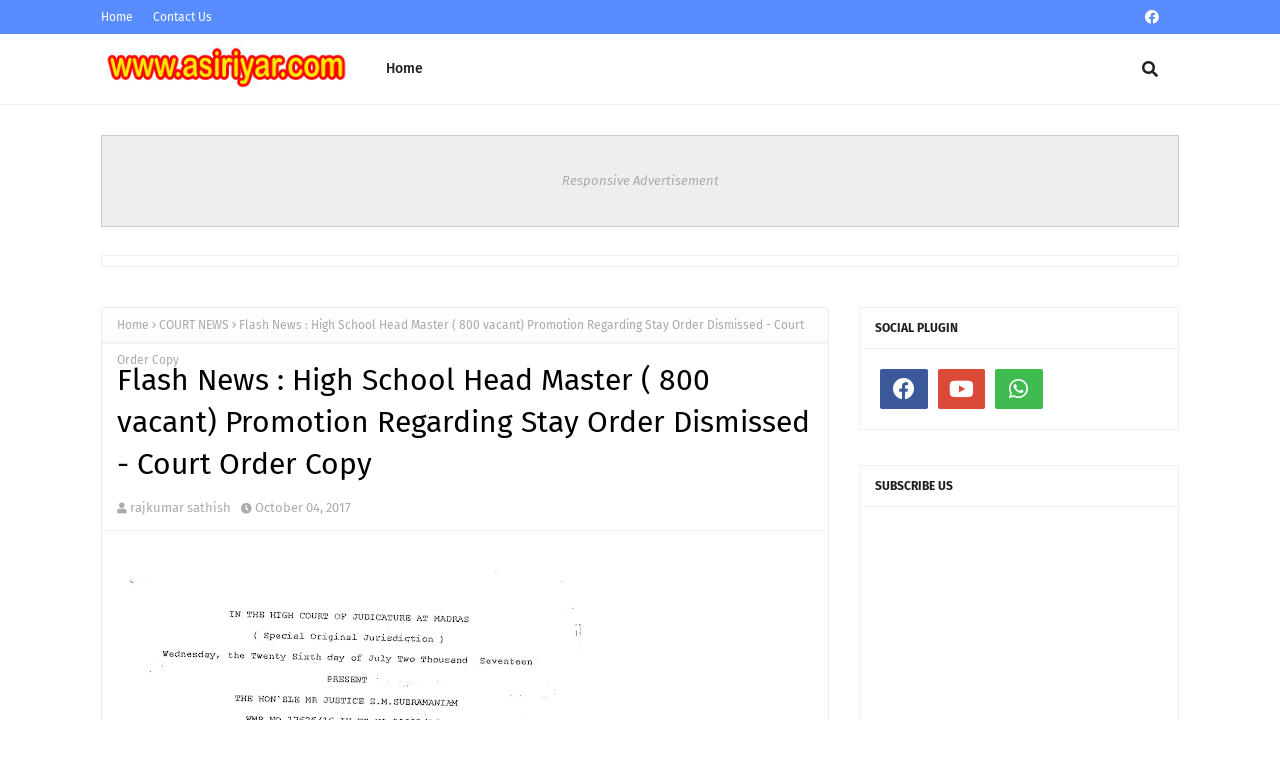

--- FILE ---
content_type: text/html; charset=utf-8
request_url: https://www.google.com/recaptcha/api2/aframe
body_size: 267
content:
<!DOCTYPE HTML><html><head><meta http-equiv="content-type" content="text/html; charset=UTF-8"></head><body><script nonce="cafG6iD3Oruq79fwBFzCLg">/** Anti-fraud and anti-abuse applications only. See google.com/recaptcha */ try{var clients={'sodar':'https://pagead2.googlesyndication.com/pagead/sodar?'};window.addEventListener("message",function(a){try{if(a.source===window.parent){var b=JSON.parse(a.data);var c=clients[b['id']];if(c){var d=document.createElement('img');d.src=c+b['params']+'&rc='+(localStorage.getItem("rc::a")?sessionStorage.getItem("rc::b"):"");window.document.body.appendChild(d);sessionStorage.setItem("rc::e",parseInt(sessionStorage.getItem("rc::e")||0)+1);localStorage.setItem("rc::h",'1769335158828');}}}catch(b){}});window.parent.postMessage("_grecaptcha_ready", "*");}catch(b){}</script></body></html>